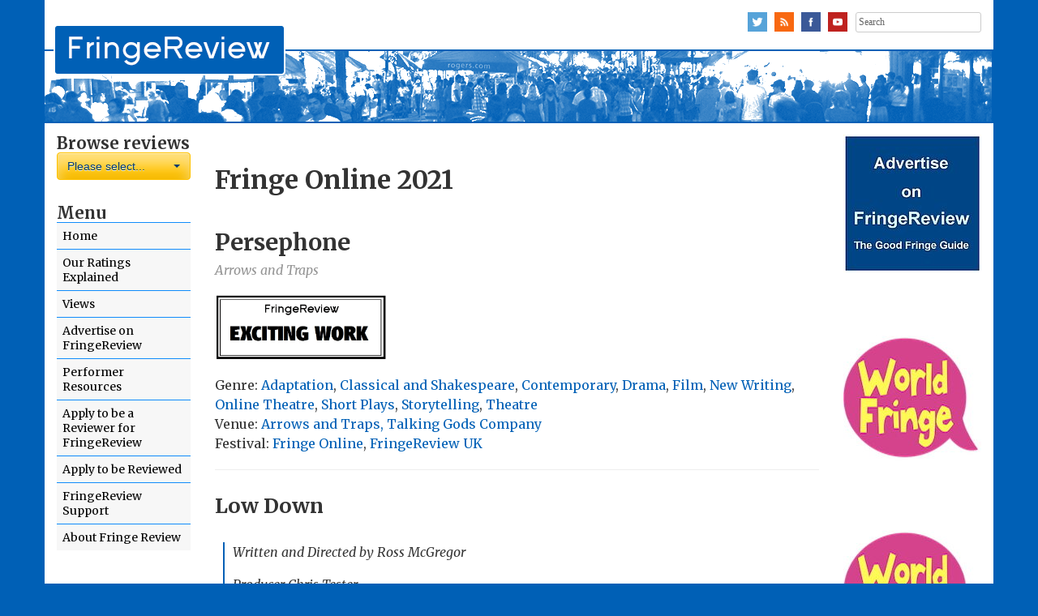

--- FILE ---
content_type: text/html; charset=UTF-8
request_url: https://fringereview.co.uk/review/fringe-online/2021/persephone/
body_size: 11425
content:
<!doctype html>
<html lang="en-GB">
    <head>
        <meta charset="UTF-8">
        <meta name="viewport" content="width=device-width, initial-scale=1.0">
		<link rel="profile" href="http://gmpg.org/xfn/11">
		<link rel="pingback" href="https://fringereview.co.uk/wordpress/xmlrpc.php">

		
		<link href="https://fonts.googleapis.com/css?family=Arvo" rel="stylesheet" type="text/css">
		<link href="https://fonts.googleapis.com/css?family=PT+Sans" rel="stylesheet" type="text/css">
		
		<link href='https://fonts.googleapis.com/css?family=Lato:700,400' rel='stylesheet' type='text/css'>
		<link href='https://fonts.googleapis.com/css?family=Merriweather:400,400italic,700,700italic' rel='stylesheet' type='text/css'>
		

			<title>Persephone &#8211; FringeReview</title>
<meta name='robots' content='max-image-preview:large' />
	<style>img:is([sizes="auto" i], [sizes^="auto," i]) { contain-intrinsic-size: 3000px 1500px }</style>
	<link rel='dns-prefetch' href='//secure.gravatar.com' />
<link rel='dns-prefetch' href='//stats.wp.com' />
<link rel='dns-prefetch' href='//v0.wordpress.com' />
<link rel="alternate" type="application/rss+xml" title="FringeReview &raquo; Feed" href="https://fringereview.co.uk/feed/" />
<link rel="alternate" type="application/rss+xml" title="FringeReview &raquo; Comments Feed" href="https://fringereview.co.uk/comments/feed/" />
<script type="text/javascript">
/* <![CDATA[ */
window._wpemojiSettings = {"baseUrl":"https:\/\/s.w.org\/images\/core\/emoji\/16.0.1\/72x72\/","ext":".png","svgUrl":"https:\/\/s.w.org\/images\/core\/emoji\/16.0.1\/svg\/","svgExt":".svg","source":{"concatemoji":"https:\/\/fringereview.co.uk\/wordpress\/wp-includes\/js\/wp-emoji-release.min.js?ver=6.8.3"}};
/*! This file is auto-generated */
!function(s,n){var o,i,e;function c(e){try{var t={supportTests:e,timestamp:(new Date).valueOf()};sessionStorage.setItem(o,JSON.stringify(t))}catch(e){}}function p(e,t,n){e.clearRect(0,0,e.canvas.width,e.canvas.height),e.fillText(t,0,0);var t=new Uint32Array(e.getImageData(0,0,e.canvas.width,e.canvas.height).data),a=(e.clearRect(0,0,e.canvas.width,e.canvas.height),e.fillText(n,0,0),new Uint32Array(e.getImageData(0,0,e.canvas.width,e.canvas.height).data));return t.every(function(e,t){return e===a[t]})}function u(e,t){e.clearRect(0,0,e.canvas.width,e.canvas.height),e.fillText(t,0,0);for(var n=e.getImageData(16,16,1,1),a=0;a<n.data.length;a++)if(0!==n.data[a])return!1;return!0}function f(e,t,n,a){switch(t){case"flag":return n(e,"\ud83c\udff3\ufe0f\u200d\u26a7\ufe0f","\ud83c\udff3\ufe0f\u200b\u26a7\ufe0f")?!1:!n(e,"\ud83c\udde8\ud83c\uddf6","\ud83c\udde8\u200b\ud83c\uddf6")&&!n(e,"\ud83c\udff4\udb40\udc67\udb40\udc62\udb40\udc65\udb40\udc6e\udb40\udc67\udb40\udc7f","\ud83c\udff4\u200b\udb40\udc67\u200b\udb40\udc62\u200b\udb40\udc65\u200b\udb40\udc6e\u200b\udb40\udc67\u200b\udb40\udc7f");case"emoji":return!a(e,"\ud83e\udedf")}return!1}function g(e,t,n,a){var r="undefined"!=typeof WorkerGlobalScope&&self instanceof WorkerGlobalScope?new OffscreenCanvas(300,150):s.createElement("canvas"),o=r.getContext("2d",{willReadFrequently:!0}),i=(o.textBaseline="top",o.font="600 32px Arial",{});return e.forEach(function(e){i[e]=t(o,e,n,a)}),i}function t(e){var t=s.createElement("script");t.src=e,t.defer=!0,s.head.appendChild(t)}"undefined"!=typeof Promise&&(o="wpEmojiSettingsSupports",i=["flag","emoji"],n.supports={everything:!0,everythingExceptFlag:!0},e=new Promise(function(e){s.addEventListener("DOMContentLoaded",e,{once:!0})}),new Promise(function(t){var n=function(){try{var e=JSON.parse(sessionStorage.getItem(o));if("object"==typeof e&&"number"==typeof e.timestamp&&(new Date).valueOf()<e.timestamp+604800&&"object"==typeof e.supportTests)return e.supportTests}catch(e){}return null}();if(!n){if("undefined"!=typeof Worker&&"undefined"!=typeof OffscreenCanvas&&"undefined"!=typeof URL&&URL.createObjectURL&&"undefined"!=typeof Blob)try{var e="postMessage("+g.toString()+"("+[JSON.stringify(i),f.toString(),p.toString(),u.toString()].join(",")+"));",a=new Blob([e],{type:"text/javascript"}),r=new Worker(URL.createObjectURL(a),{name:"wpTestEmojiSupports"});return void(r.onmessage=function(e){c(n=e.data),r.terminate(),t(n)})}catch(e){}c(n=g(i,f,p,u))}t(n)}).then(function(e){for(var t in e)n.supports[t]=e[t],n.supports.everything=n.supports.everything&&n.supports[t],"flag"!==t&&(n.supports.everythingExceptFlag=n.supports.everythingExceptFlag&&n.supports[t]);n.supports.everythingExceptFlag=n.supports.everythingExceptFlag&&!n.supports.flag,n.DOMReady=!1,n.readyCallback=function(){n.DOMReady=!0}}).then(function(){return e}).then(function(){var e;n.supports.everything||(n.readyCallback(),(e=n.source||{}).concatemoji?t(e.concatemoji):e.wpemoji&&e.twemoji&&(t(e.twemoji),t(e.wpemoji)))}))}((window,document),window._wpemojiSettings);
/* ]]> */
</script>
<style id='wp-emoji-styles-inline-css' type='text/css'>

	img.wp-smiley, img.emoji {
		display: inline !important;
		border: none !important;
		box-shadow: none !important;
		height: 1em !important;
		width: 1em !important;
		margin: 0 0.07em !important;
		vertical-align: -0.1em !important;
		background: none !important;
		padding: 0 !important;
	}
</style>
<link rel='stylesheet' id='wp-block-library-css' href='https://fringereview.co.uk/wordpress/wp-includes/css/dist/block-library/style.min.css?ver=6.8.3' type='text/css' media='all' />
<style id='classic-theme-styles-inline-css' type='text/css'>
/*! This file is auto-generated */
.wp-block-button__link{color:#fff;background-color:#32373c;border-radius:9999px;box-shadow:none;text-decoration:none;padding:calc(.667em + 2px) calc(1.333em + 2px);font-size:1.125em}.wp-block-file__button{background:#32373c;color:#fff;text-decoration:none}
</style>
<link rel='stylesheet' id='mediaelement-css' href='https://fringereview.co.uk/wordpress/wp-includes/js/mediaelement/mediaelementplayer-legacy.min.css?ver=4.2.17' type='text/css' media='all' />
<link rel='stylesheet' id='wp-mediaelement-css' href='https://fringereview.co.uk/wordpress/wp-includes/js/mediaelement/wp-mediaelement.min.css?ver=6.8.3' type='text/css' media='all' />
<style id='jetpack-sharing-buttons-style-inline-css' type='text/css'>
.jetpack-sharing-buttons__services-list{display:flex;flex-direction:row;flex-wrap:wrap;gap:0;list-style-type:none;margin:5px;padding:0}.jetpack-sharing-buttons__services-list.has-small-icon-size{font-size:12px}.jetpack-sharing-buttons__services-list.has-normal-icon-size{font-size:16px}.jetpack-sharing-buttons__services-list.has-large-icon-size{font-size:24px}.jetpack-sharing-buttons__services-list.has-huge-icon-size{font-size:36px}@media print{.jetpack-sharing-buttons__services-list{display:none!important}}.editor-styles-wrapper .wp-block-jetpack-sharing-buttons{gap:0;padding-inline-start:0}ul.jetpack-sharing-buttons__services-list.has-background{padding:1.25em 2.375em}
</style>
<style id='global-styles-inline-css' type='text/css'>
:root{--wp--preset--aspect-ratio--square: 1;--wp--preset--aspect-ratio--4-3: 4/3;--wp--preset--aspect-ratio--3-4: 3/4;--wp--preset--aspect-ratio--3-2: 3/2;--wp--preset--aspect-ratio--2-3: 2/3;--wp--preset--aspect-ratio--16-9: 16/9;--wp--preset--aspect-ratio--9-16: 9/16;--wp--preset--color--black: #000000;--wp--preset--color--cyan-bluish-gray: #abb8c3;--wp--preset--color--white: #ffffff;--wp--preset--color--pale-pink: #f78da7;--wp--preset--color--vivid-red: #cf2e2e;--wp--preset--color--luminous-vivid-orange: #ff6900;--wp--preset--color--luminous-vivid-amber: #fcb900;--wp--preset--color--light-green-cyan: #7bdcb5;--wp--preset--color--vivid-green-cyan: #00d084;--wp--preset--color--pale-cyan-blue: #8ed1fc;--wp--preset--color--vivid-cyan-blue: #0693e3;--wp--preset--color--vivid-purple: #9b51e0;--wp--preset--gradient--vivid-cyan-blue-to-vivid-purple: linear-gradient(135deg,rgba(6,147,227,1) 0%,rgb(155,81,224) 100%);--wp--preset--gradient--light-green-cyan-to-vivid-green-cyan: linear-gradient(135deg,rgb(122,220,180) 0%,rgb(0,208,130) 100%);--wp--preset--gradient--luminous-vivid-amber-to-luminous-vivid-orange: linear-gradient(135deg,rgba(252,185,0,1) 0%,rgba(255,105,0,1) 100%);--wp--preset--gradient--luminous-vivid-orange-to-vivid-red: linear-gradient(135deg,rgba(255,105,0,1) 0%,rgb(207,46,46) 100%);--wp--preset--gradient--very-light-gray-to-cyan-bluish-gray: linear-gradient(135deg,rgb(238,238,238) 0%,rgb(169,184,195) 100%);--wp--preset--gradient--cool-to-warm-spectrum: linear-gradient(135deg,rgb(74,234,220) 0%,rgb(151,120,209) 20%,rgb(207,42,186) 40%,rgb(238,44,130) 60%,rgb(251,105,98) 80%,rgb(254,248,76) 100%);--wp--preset--gradient--blush-light-purple: linear-gradient(135deg,rgb(255,206,236) 0%,rgb(152,150,240) 100%);--wp--preset--gradient--blush-bordeaux: linear-gradient(135deg,rgb(254,205,165) 0%,rgb(254,45,45) 50%,rgb(107,0,62) 100%);--wp--preset--gradient--luminous-dusk: linear-gradient(135deg,rgb(255,203,112) 0%,rgb(199,81,192) 50%,rgb(65,88,208) 100%);--wp--preset--gradient--pale-ocean: linear-gradient(135deg,rgb(255,245,203) 0%,rgb(182,227,212) 50%,rgb(51,167,181) 100%);--wp--preset--gradient--electric-grass: linear-gradient(135deg,rgb(202,248,128) 0%,rgb(113,206,126) 100%);--wp--preset--gradient--midnight: linear-gradient(135deg,rgb(2,3,129) 0%,rgb(40,116,252) 100%);--wp--preset--font-size--small: 13px;--wp--preset--font-size--medium: 20px;--wp--preset--font-size--large: 36px;--wp--preset--font-size--x-large: 42px;--wp--preset--spacing--20: 0.44rem;--wp--preset--spacing--30: 0.67rem;--wp--preset--spacing--40: 1rem;--wp--preset--spacing--50: 1.5rem;--wp--preset--spacing--60: 2.25rem;--wp--preset--spacing--70: 3.38rem;--wp--preset--spacing--80: 5.06rem;--wp--preset--shadow--natural: 6px 6px 9px rgba(0, 0, 0, 0.2);--wp--preset--shadow--deep: 12px 12px 50px rgba(0, 0, 0, 0.4);--wp--preset--shadow--sharp: 6px 6px 0px rgba(0, 0, 0, 0.2);--wp--preset--shadow--outlined: 6px 6px 0px -3px rgba(255, 255, 255, 1), 6px 6px rgba(0, 0, 0, 1);--wp--preset--shadow--crisp: 6px 6px 0px rgba(0, 0, 0, 1);}:where(.is-layout-flex){gap: 0.5em;}:where(.is-layout-grid){gap: 0.5em;}body .is-layout-flex{display: flex;}.is-layout-flex{flex-wrap: wrap;align-items: center;}.is-layout-flex > :is(*, div){margin: 0;}body .is-layout-grid{display: grid;}.is-layout-grid > :is(*, div){margin: 0;}:where(.wp-block-columns.is-layout-flex){gap: 2em;}:where(.wp-block-columns.is-layout-grid){gap: 2em;}:where(.wp-block-post-template.is-layout-flex){gap: 1.25em;}:where(.wp-block-post-template.is-layout-grid){gap: 1.25em;}.has-black-color{color: var(--wp--preset--color--black) !important;}.has-cyan-bluish-gray-color{color: var(--wp--preset--color--cyan-bluish-gray) !important;}.has-white-color{color: var(--wp--preset--color--white) !important;}.has-pale-pink-color{color: var(--wp--preset--color--pale-pink) !important;}.has-vivid-red-color{color: var(--wp--preset--color--vivid-red) !important;}.has-luminous-vivid-orange-color{color: var(--wp--preset--color--luminous-vivid-orange) !important;}.has-luminous-vivid-amber-color{color: var(--wp--preset--color--luminous-vivid-amber) !important;}.has-light-green-cyan-color{color: var(--wp--preset--color--light-green-cyan) !important;}.has-vivid-green-cyan-color{color: var(--wp--preset--color--vivid-green-cyan) !important;}.has-pale-cyan-blue-color{color: var(--wp--preset--color--pale-cyan-blue) !important;}.has-vivid-cyan-blue-color{color: var(--wp--preset--color--vivid-cyan-blue) !important;}.has-vivid-purple-color{color: var(--wp--preset--color--vivid-purple) !important;}.has-black-background-color{background-color: var(--wp--preset--color--black) !important;}.has-cyan-bluish-gray-background-color{background-color: var(--wp--preset--color--cyan-bluish-gray) !important;}.has-white-background-color{background-color: var(--wp--preset--color--white) !important;}.has-pale-pink-background-color{background-color: var(--wp--preset--color--pale-pink) !important;}.has-vivid-red-background-color{background-color: var(--wp--preset--color--vivid-red) !important;}.has-luminous-vivid-orange-background-color{background-color: var(--wp--preset--color--luminous-vivid-orange) !important;}.has-luminous-vivid-amber-background-color{background-color: var(--wp--preset--color--luminous-vivid-amber) !important;}.has-light-green-cyan-background-color{background-color: var(--wp--preset--color--light-green-cyan) !important;}.has-vivid-green-cyan-background-color{background-color: var(--wp--preset--color--vivid-green-cyan) !important;}.has-pale-cyan-blue-background-color{background-color: var(--wp--preset--color--pale-cyan-blue) !important;}.has-vivid-cyan-blue-background-color{background-color: var(--wp--preset--color--vivid-cyan-blue) !important;}.has-vivid-purple-background-color{background-color: var(--wp--preset--color--vivid-purple) !important;}.has-black-border-color{border-color: var(--wp--preset--color--black) !important;}.has-cyan-bluish-gray-border-color{border-color: var(--wp--preset--color--cyan-bluish-gray) !important;}.has-white-border-color{border-color: var(--wp--preset--color--white) !important;}.has-pale-pink-border-color{border-color: var(--wp--preset--color--pale-pink) !important;}.has-vivid-red-border-color{border-color: var(--wp--preset--color--vivid-red) !important;}.has-luminous-vivid-orange-border-color{border-color: var(--wp--preset--color--luminous-vivid-orange) !important;}.has-luminous-vivid-amber-border-color{border-color: var(--wp--preset--color--luminous-vivid-amber) !important;}.has-light-green-cyan-border-color{border-color: var(--wp--preset--color--light-green-cyan) !important;}.has-vivid-green-cyan-border-color{border-color: var(--wp--preset--color--vivid-green-cyan) !important;}.has-pale-cyan-blue-border-color{border-color: var(--wp--preset--color--pale-cyan-blue) !important;}.has-vivid-cyan-blue-border-color{border-color: var(--wp--preset--color--vivid-cyan-blue) !important;}.has-vivid-purple-border-color{border-color: var(--wp--preset--color--vivid-purple) !important;}.has-vivid-cyan-blue-to-vivid-purple-gradient-background{background: var(--wp--preset--gradient--vivid-cyan-blue-to-vivid-purple) !important;}.has-light-green-cyan-to-vivid-green-cyan-gradient-background{background: var(--wp--preset--gradient--light-green-cyan-to-vivid-green-cyan) !important;}.has-luminous-vivid-amber-to-luminous-vivid-orange-gradient-background{background: var(--wp--preset--gradient--luminous-vivid-amber-to-luminous-vivid-orange) !important;}.has-luminous-vivid-orange-to-vivid-red-gradient-background{background: var(--wp--preset--gradient--luminous-vivid-orange-to-vivid-red) !important;}.has-very-light-gray-to-cyan-bluish-gray-gradient-background{background: var(--wp--preset--gradient--very-light-gray-to-cyan-bluish-gray) !important;}.has-cool-to-warm-spectrum-gradient-background{background: var(--wp--preset--gradient--cool-to-warm-spectrum) !important;}.has-blush-light-purple-gradient-background{background: var(--wp--preset--gradient--blush-light-purple) !important;}.has-blush-bordeaux-gradient-background{background: var(--wp--preset--gradient--blush-bordeaux) !important;}.has-luminous-dusk-gradient-background{background: var(--wp--preset--gradient--luminous-dusk) !important;}.has-pale-ocean-gradient-background{background: var(--wp--preset--gradient--pale-ocean) !important;}.has-electric-grass-gradient-background{background: var(--wp--preset--gradient--electric-grass) !important;}.has-midnight-gradient-background{background: var(--wp--preset--gradient--midnight) !important;}.has-small-font-size{font-size: var(--wp--preset--font-size--small) !important;}.has-medium-font-size{font-size: var(--wp--preset--font-size--medium) !important;}.has-large-font-size{font-size: var(--wp--preset--font-size--large) !important;}.has-x-large-font-size{font-size: var(--wp--preset--font-size--x-large) !important;}
:where(.wp-block-post-template.is-layout-flex){gap: 1.25em;}:where(.wp-block-post-template.is-layout-grid){gap: 1.25em;}
:where(.wp-block-columns.is-layout-flex){gap: 2em;}:where(.wp-block-columns.is-layout-grid){gap: 2em;}
:root :where(.wp-block-pullquote){font-size: 1.5em;line-height: 1.6;}
</style>
<link rel='stylesheet' id='contact-form-7-css' href='https://fringereview.co.uk/wordpress/wp-content/plugins/contact-form-7/includes/css/styles.css?ver=6.1.2' type='text/css' media='all' />
<link rel='stylesheet' id='fringereview-style-css' href='https://fringereview.co.uk/wordpress/wp-content/themes/fringereview/style.css?ver=6.8.3' type='text/css' media='all' />
<link rel='stylesheet' id='bootstrap-css' href='https://fringereview.co.uk/wordpress/wp-content/themes/fringereview/css/bootstrap.css?ver=1.0.0' type='text/css' media='all' />
<link rel='stylesheet' id='bootstrap-select-css' href='https://fringereview.co.uk/wordpress/wp-content/themes/fringereview/css/bootstrap-select.min.css?ver=1.0.0' type='text/css' media='all' />
<link rel='stylesheet' id='slick-css' href='https://fringereview.co.uk/wordpress/wp-content/themes/fringereview/css/slick.css?ver=1.0.0' type='text/css' media='all' />
<link rel='stylesheet' id='slick-theme-css' href='https://fringereview.co.uk/wordpress/wp-content/themes/fringereview/css/slick-theme.css?ver=1.0.0' type='text/css' media='all' />
<link rel='stylesheet' id='fr-plugins-css' href='https://fringereview.co.uk/wordpress/wp-content/themes/fringereview/css/fr-plugins.css?ver=1.0.0' type='text/css' media='all' />
<link rel='stylesheet' id='fr-main-css' href='https://fringereview.co.uk/wordpress/wp-content/themes/fringereview/css/fr-main.css?ver=1.0.0' type='text/css' media='all' />
<link rel="https://api.w.org/" href="https://fringereview.co.uk/wp-json/" /><link rel="EditURI" type="application/rsd+xml" title="RSD" href="https://fringereview.co.uk/wordpress/xmlrpc.php?rsd" />
<meta name="generator" content="WordPress 6.8.3" />
<link rel="canonical" href="https://fringereview.co.uk/review/fringe-online/2021/persephone/" />
<link rel="alternate" title="oEmbed (JSON)" type="application/json+oembed" href="https://fringereview.co.uk/wp-json/oembed/1.0/embed?url=https%3A%2F%2Ffringereview.co.uk%2Freview%2Ffringe-online%2F2021%2Fpersephone%2F" />
<link rel="alternate" title="oEmbed (XML)" type="text/xml+oembed" href="https://fringereview.co.uk/wp-json/oembed/1.0/embed?url=https%3A%2F%2Ffringereview.co.uk%2Freview%2Ffringe-online%2F2021%2Fpersephone%2F&#038;format=xml" />
	<style>img#wpstats{display:none}</style>
		<style type="text/css">.recentcomments a{display:inline !important;padding:0 !important;margin:0 !important;}</style>
<!-- Jetpack Open Graph Tags -->
<meta property="og:type" content="article" />
<meta property="og:title" content="Persephone" />
<meta property="og:url" content="https://fringereview.co.uk/review/fringe-online/2021/persephone/" />
<meta property="og:description" content="Visit the post for more." />
<meta property="article:published_time" content="2021-04-08T18:04:20+00:00" />
<meta property="article:modified_time" content="2021-04-10T11:44:16+00:00" />
<meta property="og:site_name" content="FringeReview" />
<meta property="og:image" content="https://s0.wp.com/i/blank.jpg" />
<meta property="og:image:width" content="200" />
<meta property="og:image:height" content="200" />
<meta property="og:image:alt" content="" />
<meta property="og:locale" content="en_GB" />
<meta name="twitter:text:title" content="Persephone" />
<meta name="twitter:image" content="https://fringereview.co.uk/wordpress/wp-content/uploads/2025/06/apple-touch-icon.png" />
<meta name="twitter:card" content="summary" />
<meta name="twitter:description" content="Visit the post for more." />

<!-- End Jetpack Open Graph Tags -->
<link rel="icon" href="https://fringereview.co.uk/wordpress/wp-content/uploads/2025/06/apple-touch-icon-170x170.png" sizes="32x32" />
<link rel="icon" href="https://fringereview.co.uk/wordpress/wp-content/uploads/2025/06/apple-touch-icon.png" sizes="192x192" />
<link rel="apple-touch-icon" href="https://fringereview.co.uk/wordpress/wp-content/uploads/2025/06/apple-touch-icon.png" />
<meta name="msapplication-TileImage" content="https://fringereview.co.uk/wordpress/wp-content/uploads/2025/06/apple-touch-icon.png" />
		<style type="text/css" id="wp-custom-css">
			p, blockquote, li {font-size:1.0em!important;}
.wp-block-latest-posts__featured-image {margin-bottom:10px}
.wp-block-latest-posts a {line-height:1.4em!important}
		</style>
				
		</head>
	
	
	
			
		<body class="wp-singular review-template-default single single-review postid-57322 wp-theme-fringereview group-blog">
		
        <div class="container fr-maincontainer">
			<div class="row">
				<div class="col-md-12">
					<div id="fr-socialSearch" class="pull-right">
						<a href="http://twitter.com/FringeReview"><img src="https://fringereview.co.uk/wordpress/wp-content/themes/fringereview/img/sm64x64/64-twitter.png" alt="" width="24" height="24" border="0" /></a>
						<a href="https://fringereview.co.uk/feed/"><img src="https://fringereview.co.uk/wordpress/wp-content/themes/fringereview/img/sm64x64/64-rss.png" alt="" width="24" height="24" border="0" /></a>
						<a href="https://www.facebook.com/FringeReviewUK"><img src="https://fringereview.co.uk/wordpress/wp-content/themes/fringereview/img/sm64x64/64-facebook.png" alt="" width="24" height="24" border="0" /></a>
						<a href="https://www.youtube.com/channel/UCra6OZiAxAJPuBVejn70HAQ"><img src="https://fringereview.co.uk/wordpress/wp-content/themes/fringereview/img/sm64x64/64-youtube.png" alt="" width="24" height="24" border="0" /></a>
						<div class="fr-search">
							
<form role="search" method="get" class="search-form" action="https://fringereview.co.uk/">
	<label>
		<span class="screen-reader-text">Search for:</span>
		<input type="search" class="search-field" placeholder="" value="Search" onfocus="if(this.value==this.defaultValue)this.value='';" onblur="if(this.value=='')this.value=this.defaultValue;" name="s" title="Search for:" style="font-size: 12px;font-family: verdana;font-weight: normal;"/>
	</label>
	<!-- <input type="submit" class="search-submit" value="Search" /> -->
</form>

						</div>
					</div>
				</div>
			</div>
			<div class="row">
				<div class="col-md-12">
					
				</div>
			</div>		
<div class="row">
	<div class="col-md-3 col-lg-2">
		

<div class="row">
	<div class="col-sm-6 hidden-md hidden-lg">
		<h3 class="fr-navigation">Menu</h3>
		
		<div id="demo1">
			
			<ul id="compactmenue" class=""><li id="menu-item-2047" class="menu-item menu-item-type-custom menu-item-object-custom menu-item-home menu-item-2047"><a href="http://fringereview.co.uk/">Home</a></li>
<li id="menu-item-37708" class="menu-item menu-item-type-post_type menu-item-object-page menu-item-37708"><a href="https://fringereview.co.uk/about-fringe-review/our-ratings-explained/">Our Ratings Explained</a></li>
<li id="menu-item-48512" class="menu-item menu-item-type-post_type menu-item-object-page menu-item-48512"><a href="https://fringereview.co.uk/views/">Views</a></li>
<li id="menu-item-2038" class="menu-item menu-item-type-post_type menu-item-object-page menu-item-2038"><a href="https://fringereview.co.uk/advertise-on-fringereview-our-unique-offer/">Advertise on FringeReview</a></li>
<li id="menu-item-2043" class="menu-item menu-item-type-post_type menu-item-object-page menu-item-2043"><a href="https://fringereview.co.uk/homepage/performer-resources/">Performer Resources</a></li>
<li id="menu-item-2039" class="menu-item menu-item-type-post_type menu-item-object-page menu-item-2039"><a href="https://fringereview.co.uk/apply-to-be-a-reviewer-for-fringereview/">Apply to be a Reviewer for FringeReview</a></li>
<li id="menu-item-8011" class="menu-item menu-item-type-post_type menu-item-object-page menu-item-8011"><a href="https://fringereview.co.uk/apply-to-be-reviewed/">Apply to be Reviewed</a></li>
<li id="menu-item-2042" class="menu-item menu-item-type-post_type menu-item-object-page menu-item-2042"><a href="https://fringereview.co.uk/homepage/performer-resources/fringereview-support/">FringeReview Support</a></li>
<li id="menu-item-2044" class="menu-item menu-item-type-post_type menu-item-object-page menu-item-2044"><a href="https://fringereview.co.uk/about-fringe-review/">About Fringe Review</a></li>
</ul>		</div>
	</div>
	<div class="col-sm-6 col-md-12"><h3 class="fr-navigation">Browse reviews</h3>
		
		
		<div class="menu-festival-menu-container"><div class="fr-festivalDropdown"><form><select class="selectpicker" onchange="if (this.value) window.location.href=this.value"><option value="">Please select...</option>
<option value="https://fringereview.co.uk/festival/rochester-fringe-festival/">Rochester Fringe Festival</option>
<option value="https://fringereview.co.uk/festival/dundee-fringe/">Dundee Fringe</option>
<option value="https://fringereview.co.uk/festival/edinburgh-fringe/">Edinburgh Fringe</option>
<option value="https://fringereview.co.uk/festival/edinburgh-international-film-festival/">Edinburgh International Film Festival</option>
<option value="https://fringereview.co.uk/festival/edinburghfestival/">Edinburgh International Festival</option>
<option value="https://fringereview.co.uk/festival/fringereview-uk/">FringeReview UK</option>
<option value="https://fringereview.co.uk/festival/camden-fringe/">Camden Fringe</option>
<option value="https://fringereview.co.uk/festival/durham-fringe-festival/">Durham Fringe Festival</option>
<option value="https://fringereview.co.uk/festival/brighton-fringe/">Brighton Fringe</option>
<option value="https://fringereview.co.uk/festival/brighton-festival/">Brighton Festival</option>
<option value="https://fringereview.co.uk/festival/tampa-fringe/">Tampa Fringe</option>
<option value="https://fringereview.co.uk/festival/orlando-fringe/">Orlando Fringe</option>
<option value="https://fringereview.co.uk/festival/pittsburgh-fringe/">Pittsburgh Fringe</option>
<option value="https://fringereview.co.uk/festival/prague-fringe/">Prague Fringe</option>
<option value="https://fringereview.co.uk/festival/colchester-fringe-festival/">Colchester Fringe Festival</option>
<option value="https://fringereview.co.uk/festival/fringereview-ireland/">FringeReview Ireland</option>
<option value="https://fringereview.co.uk/festival/fringe-online/">Fringe Online</option>
<option value="https://fringereview.co.uk/festival/brighton-year-round/">Brighton Year-Round</option>
<option value="https://fringereview.co.uk/festival/fringereview-worldwide/">FringeReview Worldwide</option>
<option value="https://fringereview.co.uk/festival/fringereview-scotland/">FringeReview Scotland</option>
<option value="https://fringereview.co.uk/festival/fringereview-usa/">FringeReview USA</option>
<option value="https://fringereview.co.uk/festival/fisico-alba-international-theatre-festival/">Fisico Alba International Theatre Festival</option>
<option value="https://fringereview.co.uk/festival/san-francisco-fringe/">San Francisco Fringe</option>
<option value="https://fringereview.co.uk/festival/fringe-books/">Fringe Books</option>
<option value="https://fringereview.co.uk/festival/adelaide-fringe/">Adelaide Fringe</option>
<option value="https://fringereview.co.uk/festival/hollywoodfringe/">Hollywood Fringe</option>
<option value="https://fringereview.co.uk/festival/latitude/">Latitude</option>
<option value="https://fringereview.co.uk/festival/ludlow-fringe-festival/">Ludlow Fringe Festival</option>
<option value="https://fringereview.co.uk/festival/colchester-fringe-festival/">Colchester Fringe Festival</option>
<option value="https://fringereview.co.uk/festival/fringereview-india/">FringeReview India<option value="https://fringereview.co.uk/festival/iapar-india/">IAPAR India</option>
<option value="https://fringereview.co.uk/festival/serendipity-arts-festival/">Serendipity Arts Festival</option>
</option>
</select></form></div></div>	</div>
</div>






<h3 class="fr-navigation hidden-xs hidden-sm">Menu</h3>


<ul id="menu-main-menu" class="fr-navigation hidden-xs hidden-sm"><li class="menu-item menu-item-type-custom menu-item-object-custom menu-item-home menu-item-2047"><a href="http://fringereview.co.uk/">Home</a></li>
<li class="menu-item menu-item-type-post_type menu-item-object-page menu-item-37708"><a href="https://fringereview.co.uk/about-fringe-review/our-ratings-explained/">Our Ratings Explained</a></li>
<li class="menu-item menu-item-type-post_type menu-item-object-page menu-item-48512"><a href="https://fringereview.co.uk/views/">Views</a></li>
<li class="menu-item menu-item-type-post_type menu-item-object-page menu-item-2038"><a href="https://fringereview.co.uk/advertise-on-fringereview-our-unique-offer/">Advertise on FringeReview</a></li>
<li class="menu-item menu-item-type-post_type menu-item-object-page menu-item-2043"><a href="https://fringereview.co.uk/homepage/performer-resources/">Performer Resources</a></li>
<li class="menu-item menu-item-type-post_type menu-item-object-page menu-item-2039"><a href="https://fringereview.co.uk/apply-to-be-a-reviewer-for-fringereview/">Apply to be a Reviewer for FringeReview</a></li>
<li class="menu-item menu-item-type-post_type menu-item-object-page menu-item-8011"><a href="https://fringereview.co.uk/apply-to-be-reviewed/">Apply to be Reviewed</a></li>
<li class="menu-item menu-item-type-post_type menu-item-object-page menu-item-2042"><a href="https://fringereview.co.uk/homepage/performer-resources/fringereview-support/">FringeReview Support</a></li>
<li class="menu-item menu-item-type-post_type menu-item-object-page menu-item-2044"><a href="https://fringereview.co.uk/about-fringe-review/">About Fringe Review</a></li>
</ul><div class="hidden-xs hidden-sm"><p>&nbsp;</p>

		<div class="square-ads" style="">
		<div><a href="" target="_blank"><img data-lazy="https://fringereview.co.uk/wordpress/wp-content/uploads/2025/05/featurelogo1-170x170.png" width="170" height="170" alt="" class="img-responsive" /></a></div><div><a href="http://www.worldfringe.com/" target="_blank"><img data-lazy="https://fringereview.co.uk/wordpress/wp-content/uploads/2019/07/WF-LOGO-PINK-webSMALLjpg-170x170.jpg" width="170" height="170" alt="" class="img-responsive" /></a></div>
		</div>
		
<div style="position: fixed; left: -3000px; width: 1000px; overflow: hidden;" contenteditable="false">
<div contenteditable="true">
<p><!-- x-tinymce/html --></p>

		<div class="square-ads" style="">
		<div><a href="" target="_blank"><img data-lazy="https://fringereview.co.uk/wordpress/wp-content/uploads/2015/07/shelljpg-170x170.jpg" width="170" height="170" alt="" class="img-responsive" /></a></div><div><a href="http://www.rialtotheatre.co.uk/" target="_blank"><img data-lazy="https://fringereview.co.uk/wordpress/wp-content/uploads/2015/07/rialto1sq-1-170x170.jpg" width="170" height="170" alt="" class="img-responsive" /></a></div><div><a href="https://tickets.edfringe.com/whats-on/falkland-the-war-the-world-forgot" target="_blank"><img data-lazy="https://fringereview.co.uk/wordpress/wp-content/uploads/2015/07/falk33-170x170.jpg" width="170" height="170" alt="" class="img-responsive" /></a></div><div><a href="https://solarplexusplay.com/" target="_blank"><img data-lazy="https://fringereview.co.uk/wordpress/wp-content/uploads/2015/07/solarp7-170x170.jpg" width="170" height="170" alt="" class="img-responsive" /></a></div><div><a href="https://www.assemblyfestival.com/whats-on/all-change" target="_blank"><img data-lazy="https://fringereview.co.uk/wordpress/wp-content/uploads/2015/07/Allchange1-170x170.jpg" width="170" height="170" alt="" class="img-responsive" /></a></div>
		</div>
		
</div>
</div>
</div><div class="hidden-xs hidden-sm"><p>&nbsp;</p>

		<div class="square-ads" style="">
		<div><a href="https://www.brightonfringe.org/" target="_blank"><img data-lazy="https://fringereview.co.uk/wordpress/wp-content/uploads/2015/07/Brighton-Fringe-logo-170x170.jpg" width="170" height="170" alt="" class="img-responsive" /></a></div><div><a href="" target="_blank"><img data-lazy="https://fringereview.co.uk/wordpress/wp-content/uploads/2023/07/Logo-White-Purple-background_edited-170x165.webp" width="170" height="165" alt="" class="img-responsive" /></a></div><div><a href="http://www.worldfringe.com/" target="_blank"><img data-lazy="https://fringereview.co.uk/wordpress/wp-content/uploads/2019/07/WF-LOGO-PINK-webSMALLjpg-170x170.jpg" width="170" height="170" alt="" class="img-responsive" /></a></div>
		</div>
		
</div><div class="hidden-xs hidden-sm">
		<div class="square-ads" style="">
		<div><a href="https://wansteadfringe.org/" target="_blank"><img data-lazy="https://fringereview.co.uk/wordpress/wp-content/uploads/2019/07/fringe23-w-on-transp-1911x1415jpg-170x170.jpg" width="170" height="170" alt="" class="img-responsive" /></a></div><div><a href="https://www.quarrytheatre.org.uk/bedfringe" target="_blank"><img data-lazy="https://fringereview.co.uk/wordpress/wp-content/uploads/2015/07/2024bedbedfringe24-170x170.jpg" width="170" height="170" alt="" class="img-responsive" /></a></div><div><a href="" target="_blank"><img data-lazy="https://fringereview.co.uk/wordpress/wp-content/uploads/2024/04/pfringe1.png" width="160" height="100" alt="" class="img-responsive" /></a></div><div><a href="" target="_blank"><img data-lazy="https://fringereview.co.uk/wordpress/wp-content/uploads/2023/07/Logo-White-Purple-background_edited-170x165.webp" width="170" height="165" alt="" class="img-responsive" /></a></div><div><a href="http://www.worldfringe.com/" target="_blank"><img data-lazy="https://fringereview.co.uk/wordpress/wp-content/uploads/2019/07/WF-LOGO-PINK-webSMALLjpg-170x170.jpg" width="170" height="170" alt="" class="img-responsive" /></a></div>
		</div>
		
</div>
		
	</div>
	<div class="col-md-9 col-lg-10">
		<div class="row">
			<div class="col-md-12">
				<div class="fr-maincontent">
					
					
										
															
					
<article id="post-57322" class="post-57322 review type-review status-publish hentry festival-fringe-online festival-fringereview-uk genre-adaptation genre-classical-and-shakespeare genre-contemporary genre-drama genre-film genre-new-writing genre-online-theatre genre-short-plays genre-storytelling genre-theatre">
	
			
		<h1 class="section">
			Fringe Online 2021		</h1>
		
			
	
	
	
	
	
	<div class="row">
					
			<div class="col-lg-12 col-sm-12">
				<h2 class="review-title">Persephone</h2>				
									<p class="artist">
						Arrows and Traps 
					</p>
									
				<div class="fr-badge"><img src="https://fringereview.co.uk/wordpress/wp-content/themes/fringereview/img/badges/new/EXCITING_WORK.png" alt="" width="213" height="86" border="0" /></div>				
													<p class="genre">Genre: 
						<a href="https://fringereview.co.uk/festival/fringe-online/?festivalgenre=adaptation">Adaptation</a>, <a href="https://fringereview.co.uk/festival/fringe-online/?festivalgenre=classical-and-shakespeare">Classical and Shakespeare</a>, <a href="https://fringereview.co.uk/festival/fringe-online/?festivalgenre=contemporary">Contemporary</a>, <a href="https://fringereview.co.uk/festival/fringe-online/?festivalgenre=drama">Drama</a>, <a href="https://fringereview.co.uk/festival/fringe-online/?festivalgenre=film">Film</a>, <a href="https://fringereview.co.uk/festival/fringe-online/?festivalgenre=new-writing">New Writing</a>, <a href="https://fringereview.co.uk/festival/fringe-online/?festivalgenre=online-theatre">Online Theatre</a>, <a href="https://fringereview.co.uk/festival/fringe-online/?festivalgenre=short-plays">Short Plays</a>, <a href="https://fringereview.co.uk/festival/fringe-online/?festivalgenre=storytelling">Storytelling</a>, <a href="https://fringereview.co.uk/festival/fringe-online/?festivalgenre=theatre">Theatre</a> 
					</p>
									<p class="venue">Venue: <a href="http://www.talkinggodscompany.com" target="_blank">Arrows and Traps, Talking Gods Company</a></p>
				<p class="festival">Festival: 
					<a href="https://fringereview.co.uk/festival/fringe-online/" rel="tag">Fringe Online</a>, <a href="https://fringereview.co.uk/festival/fringereview-uk/" rel="tag">FringeReview UK</a> 
				</p>
			</div>
			
			
			
				
		
		
	</div>
	
	
	
	<hr/>
	
			<h3 class="fr-heading">Low Down</h3>
		<div class="fr-lowdown">
			<p>Written and Directed by Ross McGregor</p>
<p>Producer Chris Tester</p>
<p>Camera Operators Lucy Ioannou and Laurel Marks</p>
<p>Editor Andrew Flynn</p>
<p>Lighting Designer / Stage Manager Laurel Marks</p>
<p>Make-Up and Costume Lucy Ioannou</p>
<p>Additional Videography and Music Videos Lucy Ioannou</p>
<p>Movement Consultant Will Pinchin</p>
<p>Artwork Design SketchaSticki Studio</p>
<p>Technical Consultant Gianluca Zona</p>
<p><em>Performances permanently available. Arrows &amp; Taps are grateful to the Arts Council, and ask for donations</em></p>
<p>&nbsp;</p>
		</div>
		
			<h3 class="fr-heading">Review</h3>
		<p>So after thousands of years the Gods live among us and have their own Instagram accounts. Welcome to writer/director Ross McGregor’s series of five 75-90-minute plays where clutches of gods tell their stories. Before they’re forgotten and fade.</p>
<p>As fortunes of avatars this recalls the witty almost forgotten world of <em>Topper Takes a Trip</em> author Thorne Smith’s <em>The Nightlife of the Gods</em> (1931) where the gods‘ statues are brought to life in America by a scientist. But those gods get bored.</p>
<p>Written and directed by Ross McGregor for Arrows and Traps this quintet of multiple tales is given a contemporary versioning, a retelling keeping outlines but a series of intercut monologues – one actor voicing three characters.</p>
<p>MacGregor’s writing is witty, wisely edged, with unexpected twists not only into present-day adaptations but a real interrogation of the original premises of myths by gods themselves.</p>
<p>Take Nicolle Smartt’s Hestia for example. And her sister Demeter, also Smartt with different lighting. And Demeter’s daughter Cora too. Fated celibate goddess of hearth and home Hestia only has the freedom to dye her ashen hair. She’s being questioned by a judge. Why did she leave? And who’s the judge?</p>
<p>Green lighting for red, and we’re with Demeter &#8211; mother of harvests– is more demotic too, enacting a different register. Literally earthy, since without her it’d bear nothing. And she can’t stay till or the A47 will turn into a wheatfield. She’s pretty XR, eco-warrior and pretty final with developers. He can’t speak to her oppo Limos famine goddess through a nymph and wreaks a suitable revenge.</p>
<p>There’s more rapid interplay with the two characters recalling their time in their father Saturn’s stomach, no support group for that. Then there’s brothers. How can one sister protect another? Self-exile and we’re off the A47 and into a start-up business. Then the birth of Demeter’s daughter Cora. Smartt again.</p>
<p>Who’s bored. Smartt’s register goes teeny in violet light. Cora’s no XR type and the generations here get inverted, but despite the fact her mother can make sunshine, Cora can’t understand her mother’s fervent activism.</p>
<p>Through sunshine Cora meets that ‘total sun god’ Apollo. Owen Burley’s voiceover. Still he’s off on a semester and she’s only got him on Instagram. And as this is recorded film we get Burley’s Instagram posts as well as his voice, rising like neat lozenges in front of Cora.</p>
<p>But send nudes? Then as Apollo disdains her, Hades gets to see them. As Cora vanishes we’re in painfully relevant territory, even more acute with the abduction and murder of Sarah Everard.</p>
<p>But Hades is a dog shelter owner, Underworld for Underdogs in Eastbourne… Cora’s hooked. Choice. The outfall’s narrated by Hestia but when Cora returns and Demeter reacts it’s not Cora anymore but Persephone. Who’ll accommodate? Who’s lost and who set it all up?</p>
<p>Smartt’s register for all these – Hestia’s formal but warm-hearted restraint, Demeter’s sassy Essex with its dark undertow, Cora’s teen-hip world pretty close after all to Demeter – are wrought with consummate distinction. Her expressiveness is mobile too, facially not just vocally, and it&#8217;s not all down to the lighting. Smartt&#8217;s a protean interpreter.</p>
<p>There’s some neat critiques of what it means to have no choice, some wise, clever twists as Hestia addresses Zeus about choice, male determination, and consequence.</p>
		
	
	
	
	<p class="fr-authorattribution"><span class="posted-on">Published <time class="entry-date published" datetime="2021-04-08T19:04:20+01:00">April 8, 2021</time><time class="updated" datetime="2021-04-10T12:44:16+01:00">April 10, 2021</time></span><span class="byline"> by <span class="author vcard"><a class="url fn n" href="https://fringereview.co.uk/author/simonjenner16/">Simon Jenner</a></span></span></p>
	
	
	
	<div class="fr-showwebsite">
				
		
		
		
		
	</div>
	
</article><!-- #post-## -->
					
										
										
										
					
					
				</div>
				<div class="fr-adscontainer">
					
		<div class="square-ads" style="">
		<div><a href="https://fringereview.co.uk/fringefestivals/edinburgh-fringe-2/general/2023/advertise-your-show-or-event-on-fringereview-at-edinburgh-fringe-2025/" target="_blank"><img data-lazy="https://fringereview.co.uk/wordpress/wp-content/uploads/2015/07/advertise1genjogsm-170x170.jpg" width="170" height="170" alt="" class="img-responsive" /></a></div>
		</div>
		
<div style="position: fixed; left: -3000px; width: 1000px; overflow: hidden;" contenteditable="false">
<div contenteditable="true">
<p><!-- x-tinymce/html --></p>

		<div class="square-ads" style="">
		<div><a href="http://www.theatrefest.co.uk/" target="_blank"><img data-lazy="https://fringereview.co.uk/wordpress/wp-content/uploads/2015/07/theatrefest5-170x170.jpg" width="170" height="170" alt="" class="img-responsive" /></a></div><div><a href="https://tickets.edfringe.com/whats-on/slooshy-wordshow" target="_blank"><img data-lazy="https://fringereview.co.uk/wordpress/wp-content/uploads/2015/07/gregpngUSE-1-170x170.jpg" width="170" height="170" alt="" class="img-responsive" /></a></div><div><a href="http://www.greatermanchesterfringe.co.uk/" target="_blank"><img data-lazy="https://fringereview.co.uk/wordpress/wp-content/uploads/2015/07/gmfringe1-170x170.jpg" width="170" height="170" alt="" class="img-responsive" /></a></div><div><a href="http://fringereview.co.uk/apply-to-be-a-reviewer-for-fringereview/" target="_blank"><img data-lazy="https://fringereview.co.uk/wordpress/wp-content/uploads/2015/07/jointheteam1sm-170x170.jpg" width="170" height="170" alt="" class="img-responsive" /></a></div><div><a href="https://tickets.edfringe.com/whats-on/migrant-sisters" target="_blank"><img data-lazy="https://fringereview.co.uk/wordpress/wp-content/uploads/2015/07/MigrantSistersadsm-170x170.jpg" width="170" height="170" alt="" class="img-responsive" /></a></div>
		</div>
		
</div>
</div>
<div style="position: fixed; left: -3000px; width: 1000px; overflow: hidden;" contenteditable="false">
<div contenteditable="true">
<p><!-- x-tinymce/html --></p>

		<div class="square-ads" style="">
		<div><a href="https://tickets.edfringe.com/whats-on/iphigenia-crash-land-falls-on-the-neon-shell-that-was-once-her-heart-a-rave-fable" target="_blank"><img data-lazy="https://fringereview.co.uk/wordpress/wp-content/uploads/2015/07/iphgenia1-170x170.jpg" width="170" height="170" alt="" class="img-responsive" /></a></div><div><a href="https://tickets.edfringe.com/whats-on/places" target="_blank"><img data-lazy="https://fringereview.co.uk/wordpress/wp-content/uploads/2015/07/places1sm-170x170.jpg" width="170" height="170" alt="" class="img-responsive" /></a></div><div><a href="https://tickets.edfringe.com/whats-on/domesticated" target="_blank"><img data-lazy="https://fringereview.co.uk/wordpress/wp-content/uploads/2015/07/dom1sm-170x170.jpg" width="170" height="170" alt="" class="img-responsive" /></a></div><div><a href="http://www.sweetvenues.com/" target="_blank"><img data-lazy="https://fringereview.co.uk/wordpress/wp-content/uploads/2015/07/sweet1jpg-170x170.jpg" width="170" height="170" alt="" class="img-responsive" /></a></div><div><a href="http://fringereview.co.uk/apply-to-be-a-reviewer-for-fringereview/" target="_blank"><img data-lazy="https://fringereview.co.uk/wordpress/wp-content/uploads/2015/07/jointheteam1sm-170x170.jpg" width="170" height="170" alt="" class="img-responsive" /></a></div><div><a href="https://fringereview.co.uk/fringefestivals/edinburgh-fringe-2/general/2023/advertise-your-show-or-event-on-fringereview-at-edinburgh-fringe-2025/" target="_blank"><img data-lazy="https://fringereview.co.uk/wordpress/wp-content/uploads/2015/07/advertise1genjogsm-170x170.jpg" width="170" height="170" alt="" class="img-responsive" /></a></div><div><a href="https://tickets.edfringe.com/whats-on/mediocre-as-f-ck" target="_blank"><img data-lazy="https://fringereview.co.uk/wordpress/wp-content/uploads/2015/07/mediocre1-170x170.jpg" width="170" height="170" alt="" class="img-responsive" /></a></div><div><a href="https://www.heroesoffringe.com/" target="_blank"><img data-lazy="https://fringereview.co.uk/wordpress/wp-content/uploads/2015/07/heroes_mediafringesm-170x170.jpg" width="170" height="170" alt="" class="img-responsive" /></a></div><div><a href="https://tickets.edfringe.com/whats-on/fauxchella-music-festival" target="_blank"><img data-lazy="https://fringereview.co.uk/wordpress/wp-content/uploads/2015/07/faux1-170x170.jpg" width="170" height="170" alt="" class="img-responsive" /></a></div>
		</div>
		
</div>
</div>
<div style="position: fixed; left: -3000px; width: 1000px; overflow: hidden;" contenteditable="false">
<div contenteditable="true">
<p><!-- x-tinymce/html --></p>

		<div class="square-ads" style="">
		<div><a href="https://tickets.edfringe.com/whats-on/iphigenia-crash-land-falls-on-the-neon-shell-that-was-once-her-heart-a-rave-fable" target="_blank"><img data-lazy="https://fringereview.co.uk/wordpress/wp-content/uploads/2015/07/iphgenia1-170x170.jpg" width="170" height="170" alt="" class="img-responsive" /></a></div><div><a href="https://tickets.edfringe.com/whats-on/places" target="_blank"><img data-lazy="https://fringereview.co.uk/wordpress/wp-content/uploads/2015/07/places1sm-170x170.jpg" width="170" height="170" alt="" class="img-responsive" /></a></div><div><a href="https://tickets.edfringe.com/whats-on/domesticated" target="_blank"><img data-lazy="https://fringereview.co.uk/wordpress/wp-content/uploads/2015/07/dom1sm-170x170.jpg" width="170" height="170" alt="" class="img-responsive" /></a></div><div><a href="http://www.sweetvenues.com/" target="_blank"><img data-lazy="https://fringereview.co.uk/wordpress/wp-content/uploads/2015/07/sweet1jpg-170x170.jpg" width="170" height="170" alt="" class="img-responsive" /></a></div><div><a href="http://fringereview.co.uk/apply-to-be-a-reviewer-for-fringereview/" target="_blank"><img data-lazy="https://fringereview.co.uk/wordpress/wp-content/uploads/2015/07/jointheteam1sm-170x170.jpg" width="170" height="170" alt="" class="img-responsive" /></a></div><div><a href="https://fringereview.co.uk/fringefestivals/edinburgh-fringe-2/general/2023/advertise-your-show-or-event-on-fringereview-at-edinburgh-fringe-2025/" target="_blank"><img data-lazy="https://fringereview.co.uk/wordpress/wp-content/uploads/2015/07/advertise1genjogsm-170x170.jpg" width="170" height="170" alt="" class="img-responsive" /></a></div><div><a href="https://tickets.edfringe.com/whats-on/mediocre-as-f-ck" target="_blank"><img data-lazy="https://fringereview.co.uk/wordpress/wp-content/uploads/2015/07/mediocre1-170x170.jpg" width="170" height="170" alt="" class="img-responsive" /></a></div><div><a href="https://www.heroesoffringe.com/" target="_blank"><img data-lazy="https://fringereview.co.uk/wordpress/wp-content/uploads/2015/07/heroes_mediafringesm-170x170.jpg" width="170" height="170" alt="" class="img-responsive" /></a></div><div><a href="https://tickets.edfringe.com/whats-on/fauxchella-music-festival" target="_blank"><img data-lazy="https://fringereview.co.uk/wordpress/wp-content/uploads/2015/07/faux1-170x170.jpg" width="170" height="170" alt="" class="img-responsive" /></a></div>
		</div>
		
</div>
</div>
<p>&nbsp;</p>

		<div class="square-ads" style="">
		<div><a href="http://www.worldfringe.com/" target="_blank"><img data-lazy="https://fringereview.co.uk/wordpress/wp-content/uploads/2019/07/WF-LOGO-PINK-webSMALLjpg-170x170.jpg" width="170" height="170" alt="" class="img-responsive" /></a></div><div><a href="" target="_blank"><img data-lazy="https://fringereview.co.uk/wordpress/wp-content/uploads/2023/07/Logo-White-Purple-background_edited-170x165.webp" width="170" height="165" alt="" class="img-responsive" /></a></div><div><a href="https://www.brightonfringe.org/" target="_blank"><img data-lazy="https://fringereview.co.uk/wordpress/wp-content/uploads/2015/07/Brighton-Fringe-logo-170x170.jpg" width="170" height="170" alt="" class="img-responsive" /></a></div>
		</div>
		
<p>&nbsp;</p>

		<div class="square-ads" style="">
		<div><a href="http://www.worldfringe.com/" target="_blank"><img data-lazy="https://fringereview.co.uk/wordpress/wp-content/uploads/2019/07/WF-LOGO-PINK-webSMALLjpg-170x170.jpg" width="170" height="170" alt="" class="img-responsive" /></a></div><div><a href="https://www.buxtonfringe.org.uk/" target="_blank"><img data-lazy="https://fringereview.co.uk/wordpress/wp-content/uploads/2015/07/buxton-fringe-logo-1-170x170.jpg" width="170" height="170" alt="" class="img-responsive" /></a></div><div><a href="https://www.citz.co.uk/" target="_blank"><img data-lazy="https://fringereview.co.uk/wordpress/wp-content/uploads/2019/07/citz-logo-blk-170x170.jpg" width="170" height="170" alt="" class="img-responsive" /></a></div><div><a href="" target="_blank"><img data-lazy="https://fringereview.co.uk/wordpress/wp-content/uploads/2023/07/Logo-White-Purple-background_edited-170x165.webp" width="170" height="165" alt="" class="img-responsive" /></a></div><div><a href="http://fringereview.co.uk/homepage/edinburgh-fringe/" target="_blank"><img data-lazy="https://fringereview.co.uk/wordpress/wp-content/uploads/2019/05/Edinburgh-Fringe-Festival-Logo-1-170x170.jpg" width="170" height="170" alt="" class="img-responsive" /></a></div><div><a href="" target="_blank"><img data-lazy="https://fringereview.co.uk/wordpress/wp-content/uploads/2018/08/The-Wee-Review-logo-idea-3b-170x170.jpg" width="170" height="170" alt="" class="img-responsive" /></a></div><div><a href="https://www.brightonfringe.org/" target="_blank"><img data-lazy="https://fringereview.co.uk/wordpress/wp-content/uploads/2015/07/Brighton-Fringe-logo-170x170.jpg" width="170" height="170" alt="" class="img-responsive" /></a></div>
		</div>
		
<div class="hidden-md hidden-lg"><p>&nbsp;</p>

		<div class="square-ads" style="">
		<div><a href="" target="_blank"><img data-lazy="https://fringereview.co.uk/wordpress/wp-content/uploads/2025/05/featurelogo1-170x170.png" width="170" height="170" alt="" class="img-responsive" /></a></div><div><a href="http://www.worldfringe.com/" target="_blank"><img data-lazy="https://fringereview.co.uk/wordpress/wp-content/uploads/2019/07/WF-LOGO-PINK-webSMALLjpg-170x170.jpg" width="170" height="170" alt="" class="img-responsive" /></a></div>
		</div>
		
<div style="position: fixed; left: -3000px; width: 1000px; overflow: hidden;" contenteditable="false">
<div contenteditable="true">
<p><!-- x-tinymce/html --></p>

		<div class="square-ads" style="">
		<div><a href="" target="_blank"><img data-lazy="https://fringereview.co.uk/wordpress/wp-content/uploads/2015/07/shelljpg-170x170.jpg" width="170" height="170" alt="" class="img-responsive" /></a></div><div><a href="http://www.rialtotheatre.co.uk/" target="_blank"><img data-lazy="https://fringereview.co.uk/wordpress/wp-content/uploads/2015/07/rialto1sq-1-170x170.jpg" width="170" height="170" alt="" class="img-responsive" /></a></div><div><a href="https://tickets.edfringe.com/whats-on/falkland-the-war-the-world-forgot" target="_blank"><img data-lazy="https://fringereview.co.uk/wordpress/wp-content/uploads/2015/07/falk33-170x170.jpg" width="170" height="170" alt="" class="img-responsive" /></a></div><div><a href="https://solarplexusplay.com/" target="_blank"><img data-lazy="https://fringereview.co.uk/wordpress/wp-content/uploads/2015/07/solarp7-170x170.jpg" width="170" height="170" alt="" class="img-responsive" /></a></div><div><a href="https://www.assemblyfestival.com/whats-on/all-change" target="_blank"><img data-lazy="https://fringereview.co.uk/wordpress/wp-content/uploads/2015/07/Allchange1-170x170.jpg" width="170" height="170" alt="" class="img-responsive" /></a></div>
		</div>
		
</div>
</div>
</div><div class="hidden-md hidden-lg"><p>&nbsp;</p>

		<div class="square-ads" style="">
		<div><a href="https://www.brightonfringe.org/" target="_blank"><img data-lazy="https://fringereview.co.uk/wordpress/wp-content/uploads/2015/07/Brighton-Fringe-logo-170x170.jpg" width="170" height="170" alt="" class="img-responsive" /></a></div><div><a href="" target="_blank"><img data-lazy="https://fringereview.co.uk/wordpress/wp-content/uploads/2023/07/Logo-White-Purple-background_edited-170x165.webp" width="170" height="165" alt="" class="img-responsive" /></a></div><div><a href="http://www.worldfringe.com/" target="_blank"><img data-lazy="https://fringereview.co.uk/wordpress/wp-content/uploads/2019/07/WF-LOGO-PINK-webSMALLjpg-170x170.jpg" width="170" height="170" alt="" class="img-responsive" /></a></div>
		</div>
		
</div><div class="hidden-md hidden-lg">
		<div class="square-ads" style="">
		<div><a href="https://wansteadfringe.org/" target="_blank"><img data-lazy="https://fringereview.co.uk/wordpress/wp-content/uploads/2019/07/fringe23-w-on-transp-1911x1415jpg-170x170.jpg" width="170" height="170" alt="" class="img-responsive" /></a></div><div><a href="https://www.quarrytheatre.org.uk/bedfringe" target="_blank"><img data-lazy="https://fringereview.co.uk/wordpress/wp-content/uploads/2015/07/2024bedbedfringe24-170x170.jpg" width="170" height="170" alt="" class="img-responsive" /></a></div><div><a href="" target="_blank"><img data-lazy="https://fringereview.co.uk/wordpress/wp-content/uploads/2024/04/pfringe1.png" width="160" height="100" alt="" class="img-responsive" /></a></div><div><a href="" target="_blank"><img data-lazy="https://fringereview.co.uk/wordpress/wp-content/uploads/2023/07/Logo-White-Purple-background_edited-170x165.webp" width="170" height="165" alt="" class="img-responsive" /></a></div><div><a href="http://www.worldfringe.com/" target="_blank"><img data-lazy="https://fringereview.co.uk/wordpress/wp-content/uploads/2019/07/WF-LOGO-PINK-webSMALLjpg-170x170.jpg" width="170" height="170" alt="" class="img-responsive" /></a></div>
		</div>
		
</div>				</div>
			</div>
		</div>
	</div>
</div>






<div id="footer" class="container">
	<hr/>
	<div class="row">
		<div class="col-md-6">
			<div class="col-sm-6">
				<img src="https://fringereview.co.uk/wordpress/wp-content/themes/fringereview/img/fringereviewLogo.png" alt="" width="248" height="36" border="0" class="img-responsive" />
				<p>&copy; 2018 Fringe Review<br/>All Rights reserved</p>
			</div>
			<div class="col-sm-6">
				<p style="margin-top:0;"><b>Links</b></p>
				<ul id="menu-footer" class="fr-footermenu"><li id="menu-item-7224" class="menu-item menu-item-type-custom menu-item-object-custom menu-item-home menu-item-7224"><a href="http://fringereview.co.uk/">Home</a></li>
<li id="menu-item-7225" class="menu-item menu-item-type-post_type menu-item-object-page menu-item-7225"><a href="https://fringereview.co.uk/about-fringe-review/">About Fringe Review</a></li>
<li id="menu-item-7226" class="menu-item menu-item-type-post_type menu-item-object-page menu-item-7226"><a href="https://fringereview.co.uk/homepage/performer-resources/fringereview-support/">FringeReview Support</a></li>
<li id="menu-item-7227" class="menu-item menu-item-type-post_type menu-item-object-page menu-item-7227"><a href="https://fringereview.co.uk/reviews-policy/">Reviews Policy</a></li>
<li id="menu-item-7588" class="menu-item menu-item-type-post_type menu-item-object-page menu-item-7588"><a href="https://fringereview.co.uk/contact-us/">Contact Us</a></li>
<li id="menu-item-7643" class="menu-item menu-item-type-custom menu-item-object-custom menu-item-7643"><a href="http://fringereview.co.uk/wordpress/wp-login.php">Login</a></li>
</ul>			</div>
		</div>
		<div class="col-md-6">
			<div class="col-sm-6">
				<p>Help us to keep FringeReview free.</p>
				<p>Make a donation to show you value what we do.</p>
				<form style="text-align: start;" action="https://www.paypal.com/cgi-bin/webscr" method="post">
					<p style="text-align: center;">
						<input type="hidden" value="_s-xclick" name="cmd"></input>
						<input type="hidden" value="PD8J6GNHEG236" name="hosted_button_id"></input>
						<input type="image" border="0" name="submit" src="https://www.paypalobjects.com/en_US/GB/i/btn/btn_donateCC_LG.gif" alt="PayPal — The safer, easier way to pay online."></input>
						<img height="1" width="1" border="0" src="https://www.paypalobjects.com/en_GB/i/scr/pixel.gif" alt=""></img>
					</p>
				</form>
			</div>
			<div class="col-sm-6">
				<!-- <a href="http://www.paviliongardenscafe.co.uk/" target="_blank"><img src="https://fringereview.co.uk/wordpress/wp-content/themes/fringereview/img/pav1.jpg" alt="Pavilion Gardens Cafe" width="77" height="142" border="0" class="center-block"/></a>
				<p>Media Partner to FringeReview</p> -->
			</div>
		</div>
	</div>
</div>
</div>
<script>
	(function(i,s,o,g,r,a,m){i['GoogleAnalyticsObject']=r;i[r]=i[r]||function(){
	(i[r].q=i[r].q||[]).push(arguments)},i[r].l=1*new Date();a=s.createElement(o),
	m=s.getElementsByTagName(o)[0];a.async=1;a.src=g;m.parentNode.insertBefore(a,m)
	})(window,document,'script','//www.google-analytics.com/analytics.js','ga');
	
	ga('create', 'UA-1717868-1', 'auto');
	ga('send', 'pageview');
	
</script>
<script src="//code.jquery.com/jquery.min.js"></script>
<script type="speculationrules">
{"prefetch":[{"source":"document","where":{"and":[{"href_matches":"\/*"},{"not":{"href_matches":["\/wordpress\/wp-*.php","\/wordpress\/wp-admin\/*","\/wordpress\/wp-content\/uploads\/*","\/wordpress\/wp-content\/*","\/wordpress\/wp-content\/plugins\/*","\/wordpress\/wp-content\/themes\/fringereview\/*","\/*\\?(.+)"]}},{"not":{"selector_matches":"a[rel~=\"nofollow\"]"}},{"not":{"selector_matches":".no-prefetch, .no-prefetch a"}}]},"eagerness":"conservative"}]}
</script>
<script type="text/javascript" src="https://fringereview.co.uk/wordpress/wp-includes/js/dist/hooks.min.js?ver=4d63a3d491d11ffd8ac6" id="wp-hooks-js"></script>
<script type="text/javascript" src="https://fringereview.co.uk/wordpress/wp-includes/js/dist/i18n.min.js?ver=5e580eb46a90c2b997e6" id="wp-i18n-js"></script>
<script type="text/javascript" id="wp-i18n-js-after">
/* <![CDATA[ */
wp.i18n.setLocaleData( { 'text direction\u0004ltr': [ 'ltr' ] } );
/* ]]> */
</script>
<script type="text/javascript" src="https://fringereview.co.uk/wordpress/wp-content/plugins/contact-form-7/includes/swv/js/index.js?ver=6.1.2" id="swv-js"></script>
<script type="text/javascript" id="contact-form-7-js-translations">
/* <![CDATA[ */
( function( domain, translations ) {
	var localeData = translations.locale_data[ domain ] || translations.locale_data.messages;
	localeData[""].domain = domain;
	wp.i18n.setLocaleData( localeData, domain );
} )( "contact-form-7", {"translation-revision-date":"2024-05-21 11:58:24+0000","generator":"GlotPress\/4.0.1","domain":"messages","locale_data":{"messages":{"":{"domain":"messages","plural-forms":"nplurals=2; plural=n != 1;","lang":"en_GB"},"Error:":["Error:"]}},"comment":{"reference":"includes\/js\/index.js"}} );
/* ]]> */
</script>
<script type="text/javascript" id="contact-form-7-js-before">
/* <![CDATA[ */
var wpcf7 = {
    "api": {
        "root": "https:\/\/fringereview.co.uk\/wp-json\/",
        "namespace": "contact-form-7\/v1"
    }
};
/* ]]> */
</script>
<script type="text/javascript" src="https://fringereview.co.uk/wordpress/wp-content/plugins/contact-form-7/includes/js/index.js?ver=6.1.2" id="contact-form-7-js"></script>
<script type="text/javascript" src="https://fringereview.co.uk/wordpress/wp-content/themes/fringereview/js/navigation.js?ver=20120206" id="fringereview-navigation-js"></script>
<script type="text/javascript" src="https://fringereview.co.uk/wordpress/wp-content/themes/fringereview/js/skip-link-focus-fix.js?ver=20130115" id="fringereview-skip-link-focus-fix-js"></script>
<script type="text/javascript" src="https://fringereview.co.uk/wordpress/wp-content/themes/fringereview/js/bootstrap.min.js?ver=1.0.0" id="bootstrap-js-js"></script>
<script type="text/javascript" src="https://fringereview.co.uk/wordpress/wp-content/themes/fringereview/js/fr-plugins.js?ver=1.0.0" id="fr-plugins-js"></script>
<script type="text/javascript" src="https://fringereview.co.uk/wordpress/wp-content/themes/fringereview/js/fr-main.js?ver=1.0.0" id="fr-main-js-js"></script>
<script type="text/javascript" id="jetpack-stats-js-before">
/* <![CDATA[ */
_stq = window._stq || [];
_stq.push([ "view", JSON.parse("{\"v\":\"ext\",\"blog\":\"97091871\",\"post\":\"57322\",\"tz\":\"0\",\"srv\":\"fringereview.co.uk\",\"j\":\"1:15.1\"}") ]);
_stq.push([ "clickTrackerInit", "97091871", "57322" ]);
/* ]]> */
</script>
<script type="text/javascript" src="https://stats.wp.com/e-202603.js" id="jetpack-stats-js" defer="defer" data-wp-strategy="defer"></script>
</body>
</html>